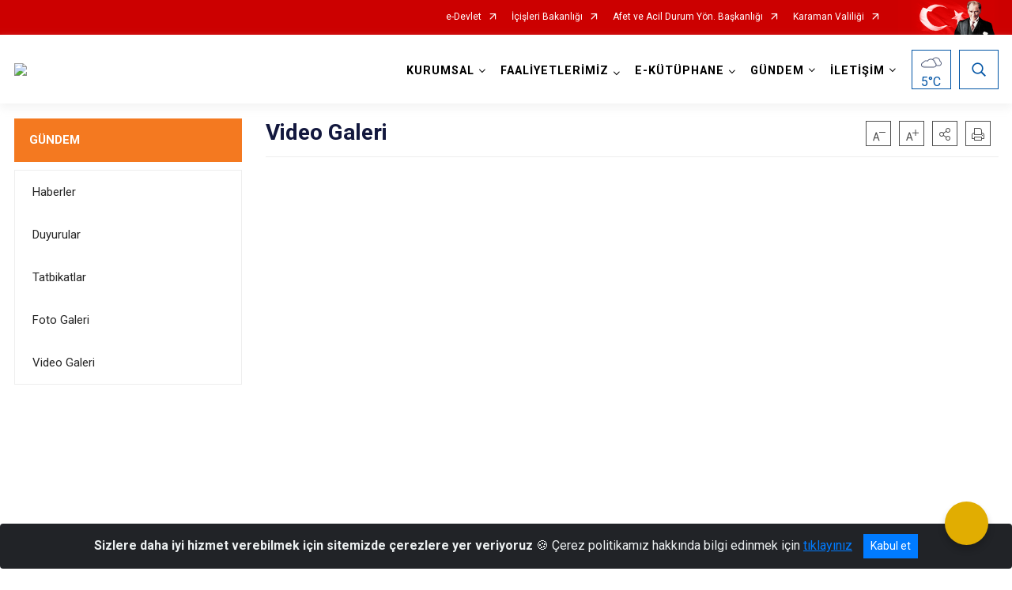

--- FILE ---
content_type: text/html; charset=utf-8
request_url: https://karaman.afad.gov.tr/video-galeri
body_size: 25359
content:





<!DOCTYPE html>

<html lang=&#39;tr&#39;>
<head>
    <meta name="viewport" content="width=device-width" />
    <meta http-equiv="X-UA-Compatible" content="IE=edge">
    <meta http-equiv="Content-Type" content="text/html; charset=utf-8">
    <title>Karaman İl Afet ve Acil Durum Müdürlüğü - Video Galeri</title>
    <meta name="title" content="Karaman İl Afet ve Acil Durum Müdürlüğü - Video Galeri">
    <meta name="description" content="Video Galeri">
    <meta name="keywords" content="Afad,Deprem,Sel,Heyelan;Yardım, arama kurtarma, yardım,kbrn,afet ve acil,sivil savunma,seferberlik,aydes,ilkyardım">
    <meta name="google-site-verification" />
    <meta name="classification" content="Government">
    <meta name="author" content="T.C. İçişleri Bakanlığı Afet ve Acil Durum Yönetimi Başkanlığı">
    <meta name="copyright" content="T.C. İçişleri Bakanlığı Afet ve Acil Durum Yönetimi Başkanlığı">
    <meta name="revisit-after" content="7 days">
    <meta name="language" content="tr">
    <link rel="shortcut icon" href="/kurumlar/karaman.afad/Tasarim/afad_fav.png" type="image/x-icon">
    <link href="https://fonts.googleapis.com/css?family=Roboto&amp;subset=latin-ext" rel="preload" as="style" onload="this.onload=null;this.rel='stylesheet'">
    <link rel="preload" href="/Content/Site/fonts/icons.ttf" as="font" type="font/ttf" crossorigin>

    <!-- Structured Data Script  -->
    <script type="application/ld+json">
    {
        "@context": "https://schema.org",
        "@type": "GovernmentOrganization",
         "name": "Karaman İl Afet ve Acil Durum Müdürlüğü - Video Galeri"
    }
    </script>


    <style>

        /* The Modal (background) */
        .modal {
            display: none; /* Hidden by default */
            position: fixed; /* Stay in place */
            z-index: 1; /* Sit on top */
            left: 0;
            top: 0;
            width: 100%; /* Full width */
            height: 100%; /* Full height */
            overflow: auto !important; /* Enable scroll if needed */
            background-color: rgb(0,0,0); /* Fallback color */
            background-color: rgba(0,0,0,0.4); /* Black w/ opacity */
        }

        /* Modal Content/Box */
        .modal-content {
            background-color: #fefefe;
            margin: 5% auto; /* 15% from the top and centered */
            padding: 20px;
            border: 1px solid #888;
            border-radius: 20px !important;
            box-shadow: 10px 10px 5px #aaaaaa !important;
            width: 80%; /* Could be more or less, depending on screen size */
        }

        /* The Close Button */
        .close {
            color: #aaa;
            float: right;
            font-size: 28px;
            font-weight: bold;
        }

            .close:hover,
            .close:focus {
                color: black;
                text-decoration: none;
                cursor: pointer;
            }

            .close:hover,
            .close:focus {
                color: black;
                text-decoration: none;
                cursor: pointer;
            }



        .cookiealert {
            position: fixed;
            bottom: 0;
            left: 0;
            width: 100%;
            margin: 0 !important;
            z-index: 999;
            opacity: 0;
            visibility: hidden;
            border-radius: 0;
            transform: translateY(100%);
            transition: all 500ms ease-out;
            color: #ecf0f1;
            background: #212327;
        }

            .cookiealert.show {
                opacity: 1;
                visibility: visible;
                transform: translateY(0%);
                transition-delay: 1000ms;
            }

            .cookiealert a {
                text-decoration: underline
            }

            .cookiealert .acceptcookies {
                margin-left: 10px;
                vertical-align: baseline;
            }
    </style>

    <script src="/Icerik/js?v=kUfQR4eP2rHEbXnP8WNdPsPyxUQsqago--26Ux-XyzY1"></script>

    <link href="/Icerik/css?v=KVENz78dzrYM-R5NuMIp1Liy8ExNyOrCgaUs7GL6quM1" rel="stylesheet"/>



    <meta http-equiv="Content-Security-Policy" content="default-src *;
   img-src * 'self' data: https:; script-src 'self' 'unsafe-inline' 'unsafe-eval' *;
   style-src  'self' 'unsafe-inline' *">
    <script>
        ie = (function () {
            var undef,
                v = 3,
                div = document.createElement('div'),
                all = div.getElementsByTagName('i');
            while (
                div.innerHTML = '<!--[if gt IE ' + (++v) + ']><i></i><![endif]-->',
                all[0]
            );
            return v > 4 ? v : undef;
        }());

        if (ie < 9)
            document.body.innerHTML = '<div style="background:#EEE url(/Content/Common/min-ie9-img.png) center no-repeat; position:absolute; left:0; right:0; bottom:0; top:0; z-index:100000;"></div>';

        $(document).ready(function () {
            $('#DesignContainer').css({ "display": "block" });

            // Sayfadaki tüm <i class="icon-twitter"> etiketlerini seç
            const twitterIcons = document.querySelectorAll('i.icon-twitter');

            // Her bir <i> etiketini döngüye al
            twitterIcons.forEach(icon => {
                // Yeni SVG elementi oluştur
                const svgElement = document.createElement('div');
                svgElement.innerHTML = '<svg xmlns="http://www.w3.org/2000/svg" width="16" height="16" fill="currentColor" class="bi bi-twitter-x" viewBox="0 0 16 16"><path d="M12.6.75h2.454l-5.36 6.142L16 15.25h-4.937l-3.867-5.07-4.425 5.07H.316l5.733-6.57L0 .75h5.063l3.495 4.633L12.601.75Zm-.86 13.028h1.36L4.323 2.145H2.865z"/></svg>';

                // <i> etiketinin yerine SVG'yi ekle
                icon.parentNode.replaceChild(svgElement.firstChild, icon);
            });

        })
    </script>

<link href="/bundles/css/accessibility?v=Lu9-0Ax-l15c2Q9s_CLbJ46X65Kx2slscrL9PEdRYfc1" rel="stylesheet"/>
 <!-- CSS Bundle -->

</head>
<body>

    <div id="myModal" class="modal">

        Modal content
        <div class="modal-content">
            <span class="close">&times;</span>
            <p align="center" style="text-align:center"><span style="font-size:12pt"><span style="line-height:normal"><span style="tab-stops:14.2pt"><span style="font-family:Arial,sans-serif"><b><span lang="TR" style="font-family:&quot;Times New Roman&quot;,serif"><span style="color:#5b9bd5"><span style="letter-spacing:-.25pt">T.C. İÇİŞLERİ BAKANLIĞI</span></span></span></b></span></span></span></span></p>

            <p align="center" style="margin-bottom:16px; text-align:center"><span style="font-size:12pt"><span style="line-height:normal"><span style="tab-stops:14.2pt"><span style="font-family:Arial,sans-serif"><b><span lang="TR" style="font-family:&quot;Times New Roman&quot;,serif"><span style="color:#5b9bd5"><span style="letter-spacing:-.25pt">WEB SİTESİ GİZLİLİK VE ÇEREZ POLİTİKASI</span></span></span></b></span></span></span></span></p>


                <p style="margin-bottom:16px; text-align:justify"><span style="font-size:12px;"><span style="line-height:normal"><span style="font-family:Arial,sans-serif"><span lang="TR"><span style="font-family:&quot;Times New Roman&quot;,serif"> Web sitemizi ziyaret edenlerin kişisel verilerini 6698 sayılı Kişisel Verilerin Korunması Kanunu uyarınca işlemekte ve gizliliğini korumaktayız. Bu Web Sitesi Gizlilik ve Çerez Politikası ile ziyaretçilerin kişisel verilerinin işlenmesi, çerez politikası ve internet sitesi gizlilik ilkeleri belirlenmektedir.</span></span></span></span></span></p>


            <p style="margin-bottom:16px; text-align:justify"><span style="font-size:12px;"><span style="line-height:normal"><span style="font-family:Arial,sans-serif"><span lang="TR"><span style="font-family:&quot;Times New Roman&quot;,serif">Çerezler (cookies), küçük bilgileri saklayan küçük metin dosyalarıdır. Çerezler, ziyaret ettiğiniz internet siteleri tarafından, tarayıcılar aracılığıyla cihazınıza veya ağ sunucusuna depolanır. İnternet sitesi tarayıcınıza yüklendiğinde çerezler cihazınızda saklanır. Çerezler, internet sitesinin düzgün çalışmasını, daha güvenli hale getirilmesini, daha iyi kullanıcı deneyimi sunmasını sağlar. Oturum ve yerel depolama alanları da çerezlerle aynı amaç için kullanılır. İnternet sitemizde çerez bulunmamakta, oturum ve yerel depolama alanları çalışmaktadır.</span></span></span></span></span></p>

            <p style="margin-bottom:16px; text-align:justify"><span style="font-size:12px;"><span style="line-height:normal"><span style="font-family:Arial,sans-serif"><span lang="TR"><span style="font-family:&quot;Times New Roman&quot;,serif">Web sitemizin ziyaretçiler tarafından en verimli şekilde faydalanılması için çerezler kullanılmaktadır. Çerezler tercih edilmemesi halinde tarayıcı ayarlarından silinebilir ya da engellenebilir. Ancak bu web sitemizin performansını olumsuz etkileyebilir. Ziyaretçi tarayıcıdan çerez ayarlarını değiştirmediği sürece bu sitede çerez kullanımını kabul ettiği varsayılır.</span></span></span></span></span></p>

            <div style="text-align:justify"><span style="font-size:16px;"><strong><span style="font-family:&quot;Times New Roman&quot;,serif"><span style="color:black">1.Kişisel Verilerin İşlenme Amacı</span></span></strong></span></div>

            <p style="margin-bottom:16px; text-align:justify"><span style="font-size:12px;"><span style="line-height:normal"><span style="font-family:Arial,sans-serif"><span lang="TR"><span style="font-family:&quot;Times New Roman&quot;,serif">Web sitemizi ziyaret etmeniz dolayısıyla elde edilen kişisel verileriniz aşağıda sıralanan amaçlarla T.C. İçişleri Bakanlığı tarafından Kanun’un 5. ve 6. maddelerine uygun olarak işlenmektedir:</span></span></span></span></span></p>

            <ul>
                <li style="text-align:justify"><span style="font-size:12px;"><span style="line-height:normal"><span style="font-family:Arial,sans-serif"><span lang="TR"><span style="font-family:&quot;Times New Roman&quot;,serif">T.C. İçişleri Bakanlığı</span></span><span lang="TR"><span style="font-family:&quot;Times New Roman&quot;,serif"> tarafından yürütülen ticari faaliyetlerin yürütülmesi için gerekli çalışmaların yapılması ve buna bağlı iş süreçlerinin gerçekleştirilmesi,</span></span></span></span></span></li>
                <li style="text-align:justify"><span style="font-size:12px;"><span style="line-height:normal"><span style="font-family:Arial,sans-serif"><span lang="TR"><span style="font-family:&quot;Times New Roman&quot;,serif">T.C. İçişleri Bakanlığı</span></span><span lang="TR"><span style="font-family:&quot;Times New Roman&quot;,serif"> tarafından sunulan ürün ve hizmetlerden ilgili kişileri faydalandırmak için gerekli çalışmaların yapılması ve ilgili iş süreçlerinin gerçekleştirilmesi,</span></span></span></span></span></li>
                <li style="margin-bottom:16px; text-align:justify"><span style="font-size:12px;"><span style="line-height:normal"><span style="font-family:Arial,sans-serif"><span lang="TR"><span style="font-family:&quot;Times New Roman&quot;,serif">T.C. İçişleri Bakanlığı</span></span><span lang="TR"><span style="font-family:&quot;Times New Roman&quot;,serif"> tarafından sunulan ürün ve hizmetlerin ilgili kişilerin beğeni, kullanım alışkanlıkları ve ihtiyaçlarına göre özelleştirilerek ilgili kişilere önerilmesi ve tanıtılması.</span></span></span></span></span></li>
            </ul>

            <div style="text-align:justify">&nbsp;</div>

            <div style="text-align:justify"><span style="font-size:16px;"><strong><span style="font-family:&quot;Times New Roman&quot;,serif"><span style="color:black">2.Kişisel Verilerin Aktarıldığı Taraflar ve Aktarım Amacı</span></span></strong></span></div>

            <p style="margin-bottom:16px; text-align:justify"><span style="font-size:12px;"><span style="line-height:normal"><span style="font-family:Arial,sans-serif"><span lang="TR"><span style="font-family:&quot;Times New Roman&quot;,serif">Web sitemizi ziyaret etmeniz dolayısıyla elde edilen kişisel verileriniz, kişisel verilerinizin işlenme amaçları doğrultusunda, iş ortaklarımıza, tedarikçilerimize kanunen yetkili kamu kurumlarına ve özel kişilere Kanun’un 8. ve 9. maddelerinde belirtilen kişisel veri işleme şartları ve amaçları kapsamında aktarılabilmektedir.</span></span></span></span></span></p>

            <div style="text-align:justify"><strong><span style="font-size:16px;"><span style="font-family:&quot;Times New Roman&quot;,serif"><span style="color:black">3.Kişisel Verilerin Toplanma Yöntemi</span></span></span></strong></div>

            <p style="margin-bottom:16px; text-align:justify"><span style="font-size:12px;"><span style="line-height:normal"><span style="font-family:Arial,sans-serif"><span lang="TR"><span style="font-family:&quot;Times New Roman&quot;,serif">Çerezler, ziyaret edilen internet siteleri tarafından tarayıcılar aracılığıyla cihaza veya ağ sunucusuna depolanan küçük metin dosyalarıdır. Web sitemiz ziyaret edildiğinde, kişisel verilerin saklanması için herhangi bir çerez kullanılmamaktadır.</span></span></span></span></span></p>

            <div style="text-align:justify"><strong><span style="font-size:16px;"><span style="font-family:&quot;Times New Roman&quot;,serif"><span style="color:black">4.Çerezleri Kullanım Amacı</span></span></span></strong></div>

            <p style="margin-bottom:16px; text-align:justify"><span style="font-size:12px;"><span style="line-height:normal"><span style="font-family:Arial,sans-serif"><span lang="TR"><span style="font-family:&quot;Times New Roman&quot;,serif">Web sitemiz birinci ve üçüncü taraf çerezleri kullanır. Birinci taraf çerezleri çoğunlukla web sitesinin doğru şekilde çalışması için gereklidir, kişisel verilerinizi tutmazlar. Üçüncü taraf çerezleri, web sitemizin performansını, etkileşimini, güvenliğini, reklamları ve sonucunda daha iyi bir hizmet sunmak için kullanılır. Kullanıcı deneyimi ve web sitemizle gelecekteki etkileşimleri hızlandırmaya yardımcı olur. Bu kapsamda çerezler;</span></span></span></span></span></p>

            <p style="margin-bottom:16px; text-align:justify"><span style="font-size:14px;"><span style="line-height:normal"><span style="font-family:Arial,sans-serif"><b><span lang="TR"><span style="font-family:&quot;Times New Roman&quot;,serif">İşlevsel:</span></span></b><span lang="TR"><span style="font-family:&quot;Times New Roman&quot;,serif"> </span></span></span></span></span><span style="font-size:12px;"><span style="line-height:normal"><span style="font-family:Arial,sans-serif"><span lang="TR"><span style="font-family:&quot;Times New Roman&quot;,serif">Bunlar, web sitemizdeki bazı önemli olmayan işlevlere yardımcı olan çerezlerdir. Bu işlevler arasında videolar gibi içerik yerleştirme veya web sitesindeki içerikleri sosyal medya platformlarında paylaşma yer alır.</span></span></span></span></span></p>

            <h2 style="text-indent:0in; text-align:justify"><span style="font-size:14px;"><span style="font-family:&quot;Times New Roman&quot;,serif"><span style="color:black">Teknik olarak web sitemizde kullanılan çerez türleri aşağıdaki tabloda gösterilmektedir.</span></span></span></h2>

            <table class="Table" style="border:solid windowtext 1.0pt">
                <tbody>
                    <tr>
                        <td style="border:solid windowtext 1.0pt; width:137.3pt; padding:.75pt .75pt .75pt .75pt" width="186">
                            <p style="text-align:justify"><span style="font-size:14px;"><span style="line-height:normal"><span style="font-family:Arial,sans-serif"><span lang="TR"><span style="font-family:&quot;Times New Roman&quot;,serif">Oturum Çerezleri</span></span></span></span></span></p>

                            <p style="text-align:justify"><span style="font-size:14px;"><span style="line-height:normal"><span style="font-family:Arial,sans-serif"><i><span lang="TR"><span style="font-family:&quot;Times New Roman&quot;,serif">(Session Cookies)</span></span></i></span></span></span></p>
                        </td>
                        <td style="border:solid windowtext 1.0pt; width:344.7pt; padding:.75pt .75pt .75pt .75pt" width="463">
                            <p style="margin-right:7px; text-align:justify"><span style="font-size:14px;"><span style="line-height:normal"><span style="font-family:Arial,sans-serif"><span lang="TR"><span style="font-family:&quot;Times New Roman&quot;,serif">Oturum çerezleri ziyaretçilerimizin web sitemizi ziyaretleri süresince kullanılan, tarayıcı kapatıldıktan sonra silinen geçici çerezlerdir. Amacı ziyaretiniz süresince İnternet Sitesinin düzgün bir biçimde çalışmasının teminini sağlamaktır.</span></span></span></span></span></p>
                        </td>
                    </tr>
                </tbody>
            </table>

            <h2 style="text-indent:0in; text-align:justify">&nbsp;</h2>

            <p style="margin-bottom:16px; text-align:justify"><span style="font-size:12pt"><span style="line-height:normal"><span style="tab-stops:14.2pt"><span style="font-family:Arial,sans-serif"><b><span lang="TR" style="font-size:10.0pt"><span style="font-family:&quot;Times New Roman&quot;,serif">Web sitemizde çerez kullanılmasının başlıca amaçları aşağıda sıralanmaktadır:</span></span></b></span></span></span></span></p>

            <ul>
                <li style="margin-bottom:16px; text-align:justify"><span style="font-size:12px;"><span style="line-height:normal"><span style="font-family:Arial,sans-serif"><span lang="TR"><span style="font-family:&quot;Times New Roman&quot;,serif">•	İnternet sitesinin işlevselliğini ve performansını arttırmak yoluyla sizlere sunulan hizmetleri geliştirmek,</span></span></span></span></span></li>
            </ul>

            <div style="margin-bottom:16px; text-align:justify"><strong><span style="font-size:16px;"><span style="font-family:&quot;Times New Roman&quot;,serif"><span style="color:black">5.Çerez Tercihlerini Kontrol Etme</span></span></span></strong></div>

            <p style="margin-bottom:16px; text-align:justify"><span style="font-size:12px;"><span style="line-height:normal"><span style="font-family:Arial,sans-serif"><span lang="TR"><span style="font-family:&quot;Times New Roman&quot;,serif">Farklı tarayıcılar web siteleri tarafından kullanılan çerezleri engellemek ve silmek için farklı yöntemler sunar. Çerezleri engellemek / silmek için tarayıcı ayarları değiştirilmelidir. Tanımlama bilgilerinin nasıl yönetileceği ve silineceği hakkında daha fazla bilgi edinmek için </span></span><a href="http://www.allaboutcookies.org" style="color:blue; text-decoration:underline"><span style="font-family:&quot;Times New Roman&quot;,serif">www.allaboutcookies.org</span></a><span lang="TR"><span style="font-family:&quot;Times New Roman&quot;,serif"> adresi ziyaret edilebilir. Ziyaretçi, tarayıcı ayarlarını değiştirerek çerezlere ilişkin tercihlerini kişiselleştirme imkânına sahiptir. &nbsp;</span></span></span></span></span></p>

            <div style="text-align:justify"><strong><span style="font-size:16px;"><span style="font-family:&quot;Times New Roman&quot;,serif"><span style="color:black">6.Veri Sahiplerinin Hakları</span></span></span></strong></div>

            <p style="margin-bottom:16px; text-align:justify"><span style="font-size:12px;"><span style="line-height:normal"><span style="font-family:Arial,sans-serif"><span lang="TR"><span style="font-family:&quot;Times New Roman&quot;,serif">Kanunun ilgili kişinin haklarını düzenleyen 11 inci maddesi kapsamındaki talepleri, Politika’da düzenlendiği şekilde, ayrıntısını Bakanlığımıza ileterek yapabilir. Talebin niteliğine göre en kısa sürede ve en geç otuz gün içinde başvuruları ücretsiz olarak sonuçlandırılır; ancak işlemin ayrıca bir maliyet gerektirmesi halinde Kişisel Verileri Koruma Kurulu tarafından belirlenecek tarifeye göre ücret talep edilebilir.</span></span></span></span></span></p>

            <h2 style="text-indent:0in; text-align:justify">&nbsp;</h2>

        </div>

    </div>

    <div id="DesignContainer" class="myContainer"
         style="display:none; max-width: ;width:100%; margin-left: 0%; margin-right: 0%;margin: 0 auto;">
        
        <div class=""><div class=" afadHeader"><div>



    <script src="/Areas/WebPart/Contents/ValilikHeader/js/v1header.js"></script>
<link href="/Areas/WebPart/Contents/ValilikHeader/css/v1header.css" rel="stylesheet" />



<div id="hw35cb20ec17ca470a8f4a2780b12878a3"  >
    <div class="top-container">
        <div class="topbar d-none d-md-block">
            <div class="container">
                <div class="row no-gutters">
                    <div class="col">
                        <ul class="nav justify-content-end">
                                    <li class="nav-item"><a class="nav-link ext-link" href="https://www.turkiye.gov.tr/" target="_blank" rel="noopener noreferrer">e-Devlet</a></li>
                                    <li class="nav-item"><a class="nav-link ext-link" href="https://www.icisleri.gov.tr/" target="_blank" rel="noopener noreferrer">İçişleri Bakanlığı</a></li>
                                    <li class="nav-item"><a class="nav-link ext-link" href="https://www.afad.gov.tr/" target="_blank" rel="noopener noreferrer">Afet ve Acil Durum Yön. Başkanlığı</a></li>
                                    <li class="nav-item"><a class="nav-link ext-link" href="http://www.karaman.gov.tr/" target="_blank" rel="noopener noreferrer">Karaman Valiliği</a></li>
                                                                                </ul>
                    </div>
                    <div class="col-auto">
                        <div class="topbar-img"><img class="img-fluid" src="/Areas/WebPart/Contents/FHeader/img/ataturk.svg"></div>
                    </div>
                </div>
            </div>
        </div>
        <!-- Türkiye Haritası topbar alanının dışına eklendi.-->
        <div class="topbar-turkeymap-container">
            <div class="topbar-turkeymap">
                    <h3>AFAD İl Müdürlükleri</h3>
                            </div>
        </div>
        <div class="header">
            <div class="container">
                <nav class="d-md-none navbar navbar-expand-md navbar-dark" id="MobileMenu">
                    <a class="navbar-brand float-left"
                       href="https://karaman.afad.gov.tr">
                        <div class="logo-img"><img src="/kurumlar/karaman.afad/Tasarim/karaman-_1_.png"></div>
                        <div class="logo-text">Karaman İl Afet ve Acil Durum Müdürlüğü</div>
                    </a><span class="navbar-toggler mh-btns-right">
                        <a class="navbar-toggler-icon" href="#MobileSlideMenu"><i class="icon-bars"></i></a>
                    </span>
                    <div class="collapse navbar-collapse" id="headerMobileNavbar">
                        <div class="navbar-header">Karaman İl Afet ve Acil Durum Müdürlüğü<i class="icon-close" data-toggle="offcanvas"></i></div>
                    </div>
                </nav>
                <nav class="d-none d-md-flex navbar navbar-expand-md" id="DesktopMenu">
                    <a class="navbar-brand"
                       href="https://karaman.afad.gov.tr">
                        <div class="logo-img"><img class="img-fluid" src="/kurumlar/karaman.afad/Tasarim/karaman-_1_.png"></div>
                        <div class="logo-text">Karaman İl Afet ve Acil Durum Müdürlüğü</div>
                    </a>
                    <div class="collapse navbar-collapse" id="headerNavbar">
                            <ul class="navbar-nav ml-auto">
                <li class="nav-item dropdown">
                    <a class="nav-link dropdown-toggle droplist" id="menu_239654" href="#" role="button" data-toggle="dropdown" aria-haspopup="true" aria-expanded="false">KURUMSAL</a>
                    <div class="dropdown-menu navbarDropdown" aria-labelledby="menu_239654">
                                <a class="dropdown-item" href="//karaman.afad.gov.tr/hakkimizda">Hakkımızda</a>
                                <a class="dropdown-item" href="//karaman.afad.gov.tr/il-muduru">İl Müdürümüz</a>
                                <a class="dropdown-item" href="//karaman.afad.gov.tr/il-mudurlugu-gorevleri">İl Müdürlüğünün Görevleri</a>
                                <a class="dropdown-item" href="//karaman.afad.gov.tr/teskilat-semasi">Teşkilat Şeması</a>
                    </div>
                </li>
                <li class="nav-item dropdown">
                    <a class="nav-link dropdown-toggle droplist" id="menu_239661" href="#" role="button" data-toggle="dropdown" aria-haspopup="true" aria-expanded="false">FAALİYETLERİMİZ</a>
                    <div class="dropdown-menu navbarDropdown" aria-labelledby="menu_239661">
                                <a class="dropdown-item" href="https://www.afad.gov.tr/projelerimiz" target="_blank" rel="noopener noreferrer">Projelerimiz</a>
                                <a class="dropdown-item" href="//karaman.afad.gov.tr/egitimlerimiz">Eğitimlerimiz</a>
                    </div>
                </li>
                <li class="nav-item dropdown">
                    <a class="nav-link dropdown-toggle droplist" id="menu_239665" href="#" role="button" data-toggle="dropdown" aria-haspopup="true" aria-expanded="false">E-KÜTÜPHANE</a>
                    <div class="dropdown-menu navbarDropdown" aria-labelledby="menu_239665">
                                <a class="dropdown-item" href="https://www.afad.gov.tr/mevzuat" target="_blank" rel="noopener noreferrer">Mevzuat</a>
                                <a class="dropdown-item" href="https://www.afad.gov.tr/afet-raporlari" target="_blank" rel="noopener noreferrer">Afet Raporları</a>
                                <a class="dropdown-item" href="https://www.afad.gov.tr/planlar" target="_blank" rel="noopener noreferrer">Planlar</a>
                                <a class="dropdown-item" href="//karaman.afad.gov.tr/il-planlari">İl Planları</a>
                                <a class="dropdown-item" href="https://www.afad.gov.tr/sozlukler" target="_blank" rel="noopener noreferrer">Sözlükler</a>
                                <a class="dropdown-item" href="https://www.afad.gov.tr/kbrn" target="_blank" rel="noopener noreferrer">KBRN</a>
                                <a class="dropdown-item" href="https://www.afad.gov.tr/sivil-savunma" target="_blank" rel="noopener noreferrer">Sivil Savunma</a>
                                <a class="dropdown-item" href="https://www.afad.gov.tr/afete-hazir-turkiye" target="_blank" rel="noopener noreferrer">Afete Hazır Türkiye</a>
                                <a class="dropdown-item" href="https://www.afad.gov.tr/afisler---brosurler" target="_blank" rel="noopener noreferrer">Afişler ve Broşürler</a>
                                <a class="dropdown-item" href="https://www.afad.gov.tr/afet-haritalari" target="_blank" rel="noopener noreferrer">Afet Haritaları</a>
                                <a class="dropdown-item" href="https://www.afad.gov.tr/tabb-turkiye-afet-bilgi-bankasi" target="_blank" rel="noopener noreferrer">Tabb (Türkiye Afet Bilgi Bankası)</a>
                                <a class="dropdown-item" href="https://deprem.afad.gov.tr/sondepremler" target="_blank" rel="noopener noreferrer">Son Depremler</a>
                    </div>
                </li>
                <li class="nav-item dropdown">
                    <a class="nav-link dropdown-toggle droplist" id="menu_239693" href="#" role="button" data-toggle="dropdown" aria-haspopup="true" aria-expanded="false">GÜNDEM</a>
                    <div class="dropdown-menu navbarDropdown" aria-labelledby="menu_239693">
                                <a class="dropdown-item" href="//karaman.afad.gov.tr/haberler">Haberler</a>
                                <a class="dropdown-item" href="//karaman.afad.gov.tr/duyurular">Duyurular</a>
                                <a class="dropdown-item" href="//karaman.afad.gov.tr/tatbikatlar">Tatbikatlar</a>
                                <a class="dropdown-item" href="//karaman.afad.gov.tr/foto-galeri">Foto Galeri</a>
                                <a class="dropdown-item" href="//karaman.afad.gov.tr/video-galeri">Video Galeri</a>
                    </div>
                </li>
                <li class="nav-item dropdown">
                    <a class="nav-link dropdown-toggle droplist" id="menu_239713" href="#" role="button" data-toggle="dropdown" aria-haspopup="true" aria-expanded="false">İLETİŞİM</a>
                    <div class="dropdown-menu navbarDropdown" aria-labelledby="menu_239713">
                                <a class="dropdown-item" href="//karaman.afad.gov.tr/iletisim">İl Müdürlüğü İletişim</a>
                                <a class="dropdown-item" href="https://www.cimer.gov.tr/?bim=CfDJ8CLd_u-3vtlEmchj_bWBwBfWS48YlBVS7SzLQabXcqpp66jBUjV8lX9sDe_eA947-bMwFr2m1A6gH1wcIokl5urp-CcCIteyFzzNyMCBsnKr0lnxwjOVlJQGNh6VN87aTq79k9ENyYVKTXOBSIH39Nnw2IgeRjvz2qPSQwELn2aosg8oRMiQCeGJCyxvAI_Xsg" target="_blank" rel="noopener noreferrer">Bilgi Edinme</a>
                    </div>
                </li>
    </ul>

                        <div class="header-button-container">
                            <div class="dropdown">
                                <a class="header-btn dropdown-toggle" id="headerButtonDropdown1"
                                   href="javascript:void(0);" data-toggle="dropdown" aria-haspopup="true" aria-expanded="false">
                                    <div id="wpUstHavaResimGoster"><img src="" /></div>
                                    <div class="ie-derece"><span class="havaDurumu"></span><span class="derece">&deg;C</span></div>
                                </a>
                                <div class="dropdown-menu" aria-labelledby="headerButtonDropdown1">
                                    <div class="container">
                                        <div class="row">
                                            <div class="col">
                                                <div class="header-weather-container">
                                                    <div class="header-date">
                                                        <div class="header-day">27</div>
                                                        <div class="header-monthyear"><span id="ay">Ocak</span><span id="yil">2026</span></div>
                                                    </div>
                                                    <div class="header-weather">
                                                        <div class="text" style="color:#F59300">Parçalı Bulutlu</div>
                                                        
                                                        <div id="wpAltHavaResimGoster"><img src=" " style="max-width:150px; max-height:150px; width:200px;height:200px" /></div>
                                                        <div class="heat">23</div> <div><span style="color:#F59300;font-size: 2em">&deg;C</span></div>
                                                    </div>

                                                    
                                                    <div class="header-weather-5days">
                                                            <a class="ext-link" href="https://www.mgm.gov.tr/tahmin/il-ve-ilceler.aspx?il=Karaman" target="_blank" rel="noopener noreferrer">
                                                                5 Günlük Hava Tahmini
                                                            </a>
                                                    </div>
                                                </div>
                                            </div>
                                        </div>
                                    </div>
                                </div>
                            </div>
                            <div class="dropdown ie-search-box">
                                <a class="header-btn dropdown-toggle" id="headerButtonDropdown3"
                                   href="javascript:void(0);" data-toggle="dropdown" aria-haspopup="true" aria-expanded="false">
                                    <i class="icon-search"></i>
                                </a>
                                <div class="dropdown-menu" aria-labelledby="headerButtonDropdown3">
                                    <div class="container">
                                        <div class="row">
                                            <div class="col-md-8 col-lg-6 mx-auto">
                                                <div class="input-group form-search">
                                                    <input id="hw35cb20ec17ca470a8f4a2780b12878a31" class="form-control" type="text"
                                                           placeholder="Lütfen aramak istediğiniz kelimeyi yazınız."
                                                           aria-label="Lütfen aramak istediğiniz kelimeyi yazınız." aria-describedby="search-input">
                                                    <div class="input-group-append">
                                                        <button class="btn px-5" id="hw35cb20ec17ca470a8f4a2780b12878a32" type="button">Ara</button>
                                                    </div>
                                                </div>
                                            </div>
                                        </div>
                                    </div>
                                </div>
                            </div>
                        </div>
                    </div>
                </nav>
            </div>
        </div>
        <div class="progress-container">
            <div class="progress-bar" id="scrollindicator"></div>
        </div>
    </div>
    <div class="page_wrapper"></div>
    <div class="d-none">
        <div class="navbar-search" style="position: relative !important;">
            <div class="input-group">
                <div class="input-group-prepend"><span class="input-group-text"><i class="icon-search"></i></span></div>
                <input id="hw35cb20ec17ca470a8f4a2780b12878a33" class="form-control" type="text" placeholder="Lütfen aramak istediğiniz kelimeyi yazınız...">
                <div class="input-group-append"><span class="input-group-text">temizle</span></div>
            </div>
        </div>
        <div class="navbar-search" style="position: relative !important;padding-bottom: 100%;">
            <button class="btn btn-navy px-5" id="hw35cb20ec17ca470a8f4a2780b12878a34" onclick="mobilArama()">Ara</button>
        </div>
        <!-- Mobil menü içeriği valilikler için güncellendi-->
        <nav id="MobileSlideMenu" aria-hidden="true"  >
                <ul>
                <li>
                    <span>KURUMSAL</span>
                        <ul>
                <li>
                        <a href="//karaman.afad.gov.tr/hakkimizda">Hakkımızda</a>
                </li>
                <li>
                        <a href="//karaman.afad.gov.tr/il-muduru">İl Müdürümüz</a>
                </li>
                <li>
                        <a href="//karaman.afad.gov.tr/il-mudurlugu-gorevleri">İl Müdürlüğünün Görevleri</a>
                </li>
                <li>
                        <a href="//karaman.afad.gov.tr/teskilat-semasi">Teşkilat Şeması</a>
                </li>
    </ul>

                </li>
                <li>
                    <span>FAALİYETLERİMİZ</span>
                        <ul>
                <li>
                        <a class="ext-link" href="https://www.afad.gov.tr/projelerimiz" target="_blank" rel="noopener noreferrer">Projelerimiz</a>
                </li>
                <li>
                        <a href="//karaman.afad.gov.tr/egitimlerimiz">Eğitimlerimiz</a>
                </li>
    </ul>

                </li>
                <li>
                    <span>E-KÜTÜPHANE</span>
                        <ul>
                <li>
                        <a class="ext-link" href="https://www.afad.gov.tr/mevzuat" target="_blank" rel="noopener noreferrer">Mevzuat</a>
                </li>
                <li>
                        <a class="ext-link" href="https://www.afad.gov.tr/afet-raporlari" target="_blank" rel="noopener noreferrer">Afet Raporları</a>
                </li>
                <li>
                        <a class="ext-link" href="https://www.afad.gov.tr/planlar" target="_blank" rel="noopener noreferrer">Planlar</a>
                </li>
                <li>
                        <a href="//karaman.afad.gov.tr/il-planlari">İl Planları</a>
                </li>
                <li>
                        <a class="ext-link" href="https://www.afad.gov.tr/sozlukler" target="_blank" rel="noopener noreferrer">Sözlükler</a>
                </li>
                <li>
                        <a class="ext-link" href="https://www.afad.gov.tr/kbrn" target="_blank" rel="noopener noreferrer">KBRN</a>
                </li>
                <li>
                        <a class="ext-link" href="https://www.afad.gov.tr/sivil-savunma" target="_blank" rel="noopener noreferrer">Sivil Savunma</a>
                </li>
                <li>
                        <a class="ext-link" href="https://www.afad.gov.tr/afete-hazir-turkiye" target="_blank" rel="noopener noreferrer">Afete Hazır Türkiye</a>
                </li>
                <li>
                        <a class="ext-link" href="https://www.afad.gov.tr/afisler---brosurler" target="_blank" rel="noopener noreferrer">Afişler ve Broşürler</a>
                </li>
                <li>
                        <a class="ext-link" href="https://www.afad.gov.tr/afet-haritalari" target="_blank" rel="noopener noreferrer">Afet Haritaları</a>
                </li>
                <li>
                        <a class="ext-link" href="https://www.afad.gov.tr/tabb-turkiye-afet-bilgi-bankasi" target="_blank" rel="noopener noreferrer">Tabb (Türkiye Afet Bilgi Bankası)</a>
                </li>
                <li>
                        <a class="ext-link" href="https://deprem.afad.gov.tr/sondepremler" target="_blank" rel="noopener noreferrer">Son Depremler</a>
                </li>
    </ul>

                </li>
                <li>
                    <span>GÜNDEM</span>
                        <ul>
                <li>
                        <a href="//karaman.afad.gov.tr/haberler">Haberler</a>
                </li>
                <li>
                        <a href="//karaman.afad.gov.tr/duyurular">Duyurular</a>
                </li>
                <li>
                        <a href="//karaman.afad.gov.tr/tatbikatlar">Tatbikatlar</a>
                </li>
                <li>
                        <a href="//karaman.afad.gov.tr/foto-galeri">Foto Galeri</a>
                </li>
                <li>
                        <a href="//karaman.afad.gov.tr/video-galeri">Video Galeri</a>
                </li>
    </ul>

                </li>
                <li>
                    <span>İLETİŞİM</span>
                        <ul>
                <li>
                        <a href="//karaman.afad.gov.tr/iletisim">İl Müdürlüğü İletişim</a>
                </li>
                <li>
                        <a class="ext-link" href="https://www.cimer.gov.tr/?bim=CfDJ8CLd_u-3vtlEmchj_bWBwBfWS48YlBVS7SzLQabXcqpp66jBUjV8lX9sDe_eA947-bMwFr2m1A6gH1wcIokl5urp-CcCIteyFzzNyMCBsnKr0lnxwjOVlJQGNh6VN87aTq79k9ENyYVKTXOBSIH39Nnw2IgeRjvz2qPSQwELn2aosg8oRMiQCeGJCyxvAI_Xsg" target="_blank" rel="noopener noreferrer">Bilgi Edinme</a>
                </li>
    </ul>

                </li>
    </ul>

        </nav>
    </div>

</div>
<style>
    .btn-navy {
        color: #FFFFFF !important;
        background-color: #13183E !important;
        border: 0;
        border-radius: 0;
        width: 80%;
        line-height: 2.8125rem;
        margin: auto auto 5px auto;
        padding: 0;
    }
</style>
<script>
    var mobildilmenu = "";


    function convertHadise(hadiseKodu) {
        var dosyaYolu = "/Areas/WebPart/Contents/ValilikHeader/svg/";
        $('#wpUstHavaResimGoster').css({ 'display': 'block' });
        $('#wpAltHavaResimGoster').css({ 'display': 'block' });

        if (hadiseKodu == -9999) {
            $('#wpUstHavaResimGoster img').hide();
            $('#wpAltHavaResimGoster img').hide();
        }
        else {
            $('#wpUstHavaResimGoster img').attr('src', dosyaYolu + hadiseKodu.toLowerCase() + ".svg");
            $('#wpAltHavaResimGoster img').attr('src', dosyaYolu + hadiseKodu.toLowerCase() + ".svg");
        }


        switch (hadiseKodu) {
            //eksik gelen bütün hadise kodları buradan eklenecek
            case "A": return "Açık";
            case "AB": return "Az Bulutlu";
            case "AB-GECE": return "Az Bulutlu Gece";
            case "A-GECE": return "Açık Gece";
            case "ASGK": return "-";
            case "KR": return "-";
            case "KS": return "Kuvvetli Sağanak";
            case "KVF": return "Kuvvetli Fırtına";
            case "F": return "Fırtına";
            case "HSY": return "Hafif Sağanak Yağışlı";
            case "KF": return "Kar Fırtınalı";
            case "KKY": return "Karla Karışık Yağmurlu";
            case "PB": return "Parçalı Bulutlu";
            case "PB-": return "Parçalı Bulutlu -";
            case "PB-GECE": return "Parçalı Bulutlu Gece";
            case "RYON-GRI": return "-";
            case "TF": return "Fırtına";
            case "TSCK": return "-";
            case "TSGK": return "-";
            case "CB": return "Çok Bulutlu";
            case "HY": return "Hafif Yağmurlu";
            case "Y": return "Yağmurlu";
            case "KY": return "Kuvvetli Yağmurlu";
            case "KKY": return "Karla Karışık Yağmurlu";
            case "HKY": return "Hafif Kar Yağışlı";
            case "K": return "Kar Yağışlı";
            case "YKY": return "Yoğun Kar Yağışlı";
            case "HSY": return "Hafif Sağanak Yağışlı";
            case "SY": return "Sağanak Yağışlı";
            case "KSY": return "Kuvvetli Sağanak Yağışlı";
            case "MSY": return "Mevzi Sağanak Yağışlı";
            case "DY": return "Dolu";
            case "GSY": return "Gökgürültülü Sağanak Yağışlı";
            case "KGY": return "Gökgürültülü Sağanak Yağışlı";
            case "SIS": return "Sisli";
            case "PUS": return "Puslu";
            case "DMN": return "Dumanlı";
            case "KF": return "Kum veya Toz";
            case "R": return "Rüzgarlı";
            case "GKR": return "Güneyli Kuvvetli Rüzgar";
            case "KKR": return "Kuzeyli Kuvvetli Rüzgar";
            case "SCK": return "Sıcak";
            case "SGK": return "Soğuk";
            case "HHY": return "Yağışlı";
            default: return "";

        }
    }
    var ilid = '70';
    var ilceid = '0';
    var city = '';
    var siteturu = '6';
    $(document).ready(function () {
        if (siteturu != "2") {

            $('.nav-turkeymap').click(function () {
                $('.topbar-turkeymap').toggleClass('show');
            });

            if (siteturu == 1) {
                if (ilceid == "0") {
                    city = 'Karaman';
                    svgturkiyeharitasi();
                    $('.topbar-turkeymap svg g g').click(function () {
                        window.open('http://www.' + $(this).attr('id') + '.gov.tr');
                    });
                }
                else {
                    city = '';
                    $.ajax({
                        type: "POST",
                        url: "/ISAYWebPart/ValilikHeader/IlHaritaGetir",
                        data: { "ilid": ilid },
                        async: false,
                        success: function (result) {
                            $('.topbar-turkeymap').html(result);
                        },
                        error: function (err, result) { new PNotify({ text: 'Hata Oluştu', type: 'error' }); }
                    });
                }
            }
            else if (siteturu == 3) {
                city = 'Karaman';
                
            }
            else if (siteturu == 4) {
                city = 'Karaman';
                
            }
            else if (siteturu == 5) {
                city = 'Karaman';
                
            }
            else if (siteturu == 6) {
                city = 'Karaman';
                
            }

        }
        else {
            city = 'Karaman';

        }

        $('#hw35cb20ec17ca470a8f4a2780b12878a3').css({ "display": "block" });
        $("#hw35cb20ec17ca470a8f4a2780b12878a3").v1header({
            textColorFirst: '#fff', //en üstteki menu text renk
            textColorSecond: '#000', //altındakinin menu text renk -- valilik -- antalya -- ilçelerimiz -- kısmı
            kutuRenk: '#0054a5', //kava durumu, arama.. yerleri için, proress barı da etkiler
            textColorDropDown: '#cc0000', //1.nin dropdown color
            firstBgColor: '#cc0000', //kırmızı
            secondBgColor: '#fff', //beyaz
            city: city,
            ilid: '70'

        });

        $('#MobileSlideMenu>ul').append(mobildilmenu);

        $('#hw35cb20ec17ca470a8f4a2780b12878a3 #MobileSlideMenu').mmenu({
            hooks: {
                "openPanel:start": function ($panel) {
                    if ($('.mm-panel_opened .governorate-list').length > 0) {
                        $('.navbar-city-search').addClass('show');
                    } else {
                        $('.navbar-city-search').removeClass('show');
                    }
                },
                "openPanel:finish": function ($panel) {
                    $('.navbar-header .icon-close').click(function () {
                        $('.mm-wrapper__blocker a').click();
                        $('#MobileSlideMenu .navbar-search').removeClass('show');
                        $('#MobileSlideMenu .mm-navbars_top .btn-navbar-search').removeClass('active');
                        $('#MobileSlideMenu .header-weather-container').removeClass('show');
                        $('#MobileSlideMenu .mm-navbars_top .btn-weather').removeClass('active');
                    });
                }
            },
            "navbar": {
                title: '',
            },
            "navbars": [
                {
                    "position": "top",
                    "height": 2,
                    "content": [
                        "<div class='navbar-header'>Karaman İl Afet ve Acil Durum Müdürlüğü<i class='icon-close'></i></div>",
                        "<div class='navbar-city-search'><div class='input-group'><input class='form-control city-filter' type='text' placeholder='Lütfen aramak istediğiniz kelimeyi yazınız.'/><div class='input-group-prepend'><span class='input-group-text'>Ara</span></div></div></div><div class='navbar-buttons'><a href='javascript:void(0);' class='btn btn-link btn-weather'><span id='wpUstHavaResimGoster' style='position: inherit !important;'><img src='' /><span id='mobilederece'></span> &deg;C</span></a> <a href='javascript:void(0);' class='btn btn-link btn-navbar-search'><i class='icon-search'></i></a></div>"
                    ]
                }
            ],
            "extensions": [
                "pagedim-black",
                "position-front",
                "position-right",
                "border-full"
            ]
        });


         $.ajax({
            type: "GET",
            url: "/ISAYWebPart/ValilikHeader/GetHavaDurumu",
            data: {"cKey": '70'},
            success: function (data) {
                if (data != null) {
                    if (data.status) {
                        var result = data.resultingObject;
                        var derece = result["sicaklik"] != null && result["sicaklik"].indexOf('.') !== -1 ? result["sicaklik"].substr(0, result["sicaklik"].indexOf('.')) : result["sicaklik"] != null ? result["sicaklik"] : "";
                        var durum = result["hadiseDurumu"] != null ? convertHadise(result["hadiseDurumu"]) : "";
                        $(".havaDurumu").text("");
                        $(".havaDurumu").text(derece);
                        $(".header-weather .text").text("");
                        $(".header-weather .heat").text("");
                        $(".header-weather .text").html(durum + " ");
                        $(".header-weather .heat").text(derece);
                        $("#mobilederece").text(derece);
                    }
                    else {
                        console.log(data.message)
                    }
                }
            },
            error: function (err) {
                console.log(err.responseText);
            }
        });




    });


    //masaüstü arama için
    $("#hw35cb20ec17ca470a8f4a2780b12878a31").bind("enterKey", function (e) {

       var kelime = $("#hw35cb20ec17ca470a8f4a2780b12878a31").val();
       if (kelime.trim().length < 3) {
            alert('Lütfen en az 3 harften oluşan bir kelime giriniz.')
        }
        else {
            var url = location.protocol + "//" + window.location.hostname + "/arama" + "/ara/" + kelime;
            window.location.href = url;
        }
    });
    $("#hw35cb20ec17ca470a8f4a2780b12878a31").keyup(function (e) {
        if (e.keyCode == 13) {
            $(this).trigger("enterKey");
        }
    });
    $("#hw35cb20ec17ca470a8f4a2780b12878a32").click(function () {
        var kelime = $("#hw35cb20ec17ca470a8f4a2780b12878a31").val();

        if (kelime.trim().length < 3) {
            alert('Lütfen en az 3 harften oluşan bir kelime giriniz.')
        }
        else {
            var url = location.protocol + "//" + window.location.hostname + "/arama" + "/ara/" + kelime;
            window.location.href = url;
        }
    });


    //mobil arama için
    $("#hw35cb20ec17ca470a8f4a2780b12878a33").bind("enterKey", function (e) {

       var kelime = $("#hw35cb20ec17ca470a8f4a2780b12878a33").val();
       if (kelime.trim().length < 3) {
            alert('Lütfen en az 3 harften oluşan bir kelime giriniz.')
        }
        else {
            var url = location.protocol + "//" + window.location.hostname + "/arama" + "/ara/" + kelime;
            window.location.href = url;
        }
    });
    $("#hw35cb20ec17ca470a8f4a2780b12878a33").keyup(function (e) {
        if (e.keyCode == 13) {
            $(this).trigger("enterKey");
        }
    });
    function mobilArama() {
        var kelime = $("#hw35cb20ec17ca470a8f4a2780b12878a33").val();

        if (kelime.trim().length < 3) {
            alert('Lütfen en az 3 harften oluşan bir kelime giriniz.')
        }
        else {
            var url = location.protocol + "//" + window.location.hostname + "/arama" + "/ara/" + kelime;
            window.location.href = url;
        }
    }


</script>
</div>
</div><div class=" afadortaalan"><div class="container" style="padding-top:140px;">
<div class="row">
<div class="col-lg-3 d-none d-lg-flex flex-column">
<div class="yanmenualani">

<link href="/WebPart/LeftSideMenu-css?v=TdG0ZGAECjpXNYDJ4cWWdZUaUJhJRBDYQpTNfuE3MxM1" rel="stylesheet"/>
<script src="/WebPart/LeftSideMenu-js?v=iBGvwYaTQRStWqcclilZZaanjW2w2QbaJETy5XmvpoM1"></script>
    <div id="w677c8186f63e47eab77468e39e6f1c04" style="display:none;"  >
        <div class="lefside-menu">
            <h6 class="menu-header"><a href="">GÜNDEM</a></h6>
                    <ul class="nav flex-column" aria-labelledby="239693">
                    <li class="nav-item">
                            <a class="nav-link" href="/haberler">Haberler</a>

                    </li>
                    <li class="nav-item">
                            <a class="nav-link" href="/duyurular">Duyurular</a>

                    </li>
                    <li class="nav-item">
                            <a class="nav-link" href="/tatbikatlar">Tatbikatlar</a>

                    </li>
                    <li class="nav-item">
                            <a class="nav-link" href="/foto-galeri">Foto Galeri</a>

                    </li>
                    <li class="nav-item">
                            <a class="nav-link" href="/video-galeri">Video Galeri</a>

                    </li>

        </ul>

        </div>
    </div>
    <script>
    $(document).ready(function () {
        $('#w677c8186f63e47eab77468e39e6f1c04').css({ "display": "block" });
        $("#w677c8186f63e47eab77468e39e6f1c04").leftSideMenu({
            baslikColor:"#fff",
                ustCubukBgColor: "#f47920",
                ustCubukHoverColor: "#f47920",
                menuTextColor: "#252525",
                menuHoverColor: "#FAFAFA",
        })
    })
    </script>
</div>
</div>

<div class="col-lg-9">
<link href="/WebPart/FdataContent-css?v=GORLFrdl-akzUcWwSOhlNFphTnTpEDc6FJ7XIGsx03c1" rel="stylesheet"/>

<script src="/WebPart/FdataContent-js?v=kAB8lAN0gwHLnTK5mB5Nkigw_xJgXfkZ91R2iQxBv1Q1"></script>




<div id="w5a048871992d4b06be9ea20cc0d3aa62" class="row detail-content-container"  >
    <div class="col-12">
        <h2 class="page-title">
                <span>Video Galeri</span>

                <div class="share-buttons d-none d-lg-inline-flex">

                        <a class="share-group share-group-textsmall d-none d-md-block" id="smaller" href="javascript:void(0);"></a>
                        <a class="share-group share-group-textbig d-none d-md-block" id="bigger" href="javascript:void(0);"></a>
                                            <a class="share-group share-group-social dropdown-toggle" id="share-dropdown" href="javascript:void(0);" role="button" data-toggle="dropdown" aria-haspopup="true" aria-expanded="false"></a>
                        <div class="dropdown-menu" aria-labelledby="share-dropdown">
                            <a class="share-group share-group-facebook" href="" target="_blank" rel="noopener noreferrer"></a>
                            <a class="share-group share-group-linkedin" href="" target="_blank" rel="noopener noreferrer"></a>
                            <a class="share-group share-group-twitter" href="" target="_blank" rel="noopener noreferrer"><svg xmlns="http://www.w3.org/2000/svg" width="14" height="14" fill="currentColor" viewBox="0 0 16 16"><path d="M12.6.75h2.454l-5.36 6.142L16 15.25h-4.937l-3.867-5.07-4.425 5.07H.316l5.733-6.57L0 .75h5.063l3.495 4.633L12.601.75Zm-.86 13.028h1.36L4.323 2.145H2.865z" /></svg></a>
                        </div>
                                            <a class="share-group share-group-print" href="#"></a>
                    <a class="share-group IsaretDiliIcon" href="#"  onclick="lightbox_open();" style="display:none"></a>
                </div>
                <div class="share-buttons d-lg-none">
                        <div class="share-group-container">
                            
                            <a class="share-group share-group-facebook" href="" target="_blank" rel="noopener noreferrer"></a>
                            <a class="share-group share-group-linkedin" href="" target="_blank" rel="noopener noreferrer"></a>
                            <a class="share-group share-group-twitter" href="" target="_blank" rel="noopener noreferrer"><svg xmlns="http://www.w3.org/2000/svg" width="14" height="14" fill="currentColor" viewBox="0 0 16 16"><path d="M12.6.75h2.454l-5.36 6.142L16 15.25h-4.937l-3.867-5.07-4.425 5.07H.316l5.733-6.57L0 .75h5.063l3.495 4.633L12.601.75Zm-.86 13.028h1.36L4.323 2.145H2.865z" /></svg></a>
                        </div>
                    <div class="share-group-container">
                            <a class="share-group share-group-print" href="#"></a>
                        <a class="share-group IsaretDiliIcon" href="#" onclick="lightbox_open();" style="display:none"></a>
                    </div>
                </div>
        </h2>
    </div>
    <div class="col-12">
        <div class="icerik" id="w5a048871992d4b06be9ea20cc0d3aa622">
            <div>
 



<link href="/WebPart/EVideoList-css?v=GIdMcDEfUfp9YBAEvTOVxNHJrKmeGErOv1EsfoO4nCM1" rel="stylesheet"/>

<script src="/WebPart/EVideoList-js?v=deEH7bVSE_VBXWIx-QJvfV8_z79mIQ4DV5Y3ClXUOL01"></script>




    <div id="w030a2f609aee41c6aa1718b12b4ca743" class="topDiv" style="display:none;"  >
        <div class="row">
            <div class="col-lg-12 ml-auto">
                <div class="public-spots">
                    <div class="main-video">
                        <div class="card video-card-withDate">
                            <div class="card-bg-container">
                                <div class="embed-responsive embed-responsive-16by9"></div>
                            </div>
                            <div class="card-body">
                                <p class="card-text">&nbsp;</p>
                                <h6 class="card-title">&nbsp;</h6>
                            </div>
                        </div>
                    </div>
                    <div class="video-list">
                    </div>
                </div>
            </div>
        </div>
        <div class="row">
            <div class="col d-flex justify-content-center">
                <a class="btn btn-showmore-video-list" id="dahaFazlaYukleBtn">
                    Daha fazla göster<i class="icon-arrow_down"></i>
                </a>
            </div>
        </div>
    </div>
    <script>

        var evideoliste = [{"Baslik":"Deprem Sonrası İlk 6 Saatte Yapılması Gerekenler","Tarih":"16.02.2021","Link":"https://www.youtube.com/watch?v=ofulChtbdwg","ResimURL":"/kurumlar/karaman.afad/Haberler/2021-subat/indir.jpg"},{"Baslik":"Nerede Hayat Orada AFAD","Tarih":"26.05.2016","Link":"https://www.youtube.com/watch?v=D0WGb6yuoUE","ResimURL":"/kurumlar/karaman.afad/Tasarim/karaman-_1_.png"},{"Baslik":"Engelliler Haftası\u0027nda AFAD\u0027dan Farkındalık Videosu (Uzun Versiyon)","Tarih":"09.05.2016","Link":"https://www.youtube.com/watch?v=3wKZ5DccoJU","ResimURL":"/kurumlar/karaman.afad/Tasarim/karaman-_1_.png"},{"Baslik":"AFAD\u0027dan Haberler - 25 Mart 2016","Tarih":"25.03.2016","Link":"https://www.youtube.com/watch?v=EAW2F5GuSP0","ResimURL":"/kurumlar/karaman.afad/Tasarim/karaman-_1_.png"}];

        $("#w030a2f609aee41c6aa1718b12b4ca743 #dahaFazlaYukleBtn").on('click', function () {
            videoYukle();
        });

        $(document).ready(function () {
            videoYukle();
            $("#w030a2f609aee41c6aa1718b12b4ca743").css({ "display": "block" });
            $("#w030a2f609aee41c6aa1718b12b4ca743").eVideoList({
                titleColor: "#13183E",
                dateColor: "#A2A2A2",
                iconColor: "#FFFFFF"
            });
        });

        function evideolistekontrol() {
            if (evideoliste.length==0) {
                $('#w030a2f609aee41c6aa1718b12b4ca743 #dahaFazlaYukleBtn').hide();
            }
            else {
                $('#w030a2f609aee41c6aa1718b12b4ca743 #dahaFazlaYukleBtn').show();
            }
        }

        function videoYukle() {
            var html = "";
            var count = 6;
            if (evideoliste.length < 6)
            {
                count = evideoliste.length;
            }
                     for (var i = 0; i < count; i++) {

                         html += '<div class="video-item"><a class="card video-card-withDate" data-img="' + evideoliste[i].ResimURL +'" href="' + evideoliste[i].Link +
                             '" onclick="return false;"><div class="card-bg-container"><div class="card-bgimg"  style="background-image:url(' + evideoliste[i].ResimURL +
                             '?mode=resize&width=300"))"></div></div><div class="card-body"><p class="card-text">' + evideoliste[i].Baslik +
                             '</p><h6 class="card-title">' + evideoliste[i].Tarih +
                             '</h6></div></a></div>';

                     }


            $('#w030a2f609aee41c6aa1718b12b4ca743 .video-list').append(html);
            evideoliste.splice(0, count);
            evideolistekontrol();
                     var videoItem = $('.public-spots .video-list .video-item');
                     var videoItemLink = $('.public-spots .video-list .video-item .video-card-withDate');
                        videoItem.each(function (i) {

                            var videoUrlTag = $('.video-card-withDate', this);
                            var videoUrl = $('.video-card-withDate', this).attr('href');

                            if (videoUrl.match(youtube)) {
                                videoUrlTag.attr('data-type', 'youtube')
                            } else if (videoUrl.match(vimeo)) {
                                videoUrlTag.attr('data-type', 'vimeo')
                            } else {
                                videoUrlTag.attr('data-type', 'htmlvideo')
                            }
                            if (i === 0) {
                                var imgUrl = videoUrlTag.data('img');
                                $('.main-video .embed-responsive').html('').append(videoTheme(videoUrlTag.data('type'), videoUrl,imgUrl));
                                $('.main-video .card-text').html('').text(videoUrlTag.find('.card-text').text());
                                $('.main-video .card-title').html('').text(videoUrlTag.find('.card-title').text());
                            }
                     });
            videoItemLink.click(function () {
                         $('html, body').animate({
                             scrollTop: $("div.topDiv").offset().top -200
                         }, 1000)
                         if ($(this).parent('.video-item').hasClass('selected')) {
                             return false;
                         }
                         else {
                             var imgUrl = $(this).data('img');
                             var videoType = $(this).data('type');
                             var videoLink = $(this).attr('href');
                             $('.main-video .embed-responsive').html('').append(videoTheme(videoType, videoLink,imgUrl));
                             $('.main-video .card-text').html($(this).find('.card-text').html());
                             $('.main-video .card-title').html($(this).find('.card-title').html());
                             $(this).parent('.video-item').addClass('selected').siblings().removeClass('selected');
                         }
                     });
            }

        //video Regex
        var youtube = /^(https?\:\/\/)?((www\.)?youtube\.com|youtu\.?be)\/.+$/g;
        var youtubeID = /(?:youtu\.be\/|youtube\.com(?:\/embed\/|\/v\/|\/watch\?v=|\/user\/\S+|\/ytscreeningroom\?v=))([\w\-]{10,12})\b/;
        var vimeo = /https:\/\/(www\.)?vimeo.com\/(\d+)($|\/)/g;
        var vimeoID = /https?:\/\/(?:www\.)?vimeo.com\/(?:channels\/(?:\w+\/)?|groups\/([^\/]*)\/videos\/|album\/(\d+)\/video\/|)(\d+)(?:$|\/|\?)/;

        function videoTheme(type, source,imageurl) {
            var template;
            switch (type) {
                case 'youtube':
                    var videoID;
                    videoID = source.match(youtubeID);
                    template = "<iframe  class='embed-responsive-item' src='https://www.youtube.com/embed/" + videoID[1] + "' frameborder='0' allow='accelerometer; autoplay; encrypted-media; gyroscope; picture-in-picture' allowfullscreen></iframe>";
                    break;
                case 'vimeo':
                    var videoID;
                    videoID = source.match(vimeoID);
                    template = "<iframe  class='embed-responsive-item' src='https://player.vimeo.com/video/" + videoID[3] + "' frameborder='0' allow='accelerometer; autoplay; encrypted-media; gyroscope; picture-in-picture' allowfullscreen></iframe>";
                    break;
                case 'htmlvideo':
                    template = "<video class='embed-responsive-item' poster='"+imageurl+"' controls><source src='" + source + "' type='video/mp4'>\Tarayıcınız video etiketini desteklemiyor.</video>";
                    break;
                default:
                    template = "<video class='embed-responsive-item' poster='" + imageurl +"' controls><source src='" + source + "' type='video/mp4'>\Tarayıcınız video etiketini desteklemiyor.</video>";
            }
            return template;
        }
    </script>

</div>

        </div>
    </div>
</div>

<script>
    $(document).ready(function () {
       $('#w5a048871992d4b06be9ea20cc0d3aa62').css({ "display": "block" });
        $("#w5a048871992d4b06be9ea20cc0d3aa62").FDataContent({
            TitleColor: "#13183e",
            ContentColor: "#4f4f4f",
            printDivID: w5a048871992d4b06be9ea20cc0d3aa622
        })

        $('#w5a048871992d4b06be9ea20cc0d3aa62').find("h1").css({ 'font-family': '', 'font-size': '', 'line-height': '' });
        $('#w5a048871992d4b06be9ea20cc0d3aa62').find("h2").css({ 'font-family': '', 'font-size': '', 'line-height': '' });
        $('#w5a048871992d4b06be9ea20cc0d3aa62').find("h3").css({ 'font-family': '', 'font-size': '', 'line-height': '' });
        $('#w5a048871992d4b06be9ea20cc0d3aa62').find("h4").css({ 'font-family': '', 'font-size': '', 'line-height': '' });
        $('#w5a048871992d4b06be9ea20cc0d3aa62').find("h5").css({ 'font-family': '', 'font-size': '', 'line-height': '' });
        $('#w5a048871992d4b06be9ea20cc0d3aa62').find("p").css({ 'font-family': '', 'font-size': '', 'line-height': '' });
        $('#w5a048871992d4b06be9ea20cc0d3aa62').find("a").css({ 'font-family': '', 'font-size': '', 'line-height': '' });
        $('#w5a048871992d4b06be9ea20cc0d3aa62').find("span").css({ 'font-family': '', 'font-size': '', 'line-height': '' });
        $('#w5a048871992d4b06be9ea20cc0d3aa62').find("div").css({ 'font-family': '', 'font-size': '', 'line-height': '' });
        $('#w5a048871992d4b06be9ea20cc0d3aa62').find("ul").css({ 'font-family': '', 'font-size': '', 'line-height': '' });
        $('#w5a048871992d4b06be9ea20cc0d3aa62').find("li").css({ 'font-family': '', 'font-size': '', 'line-height': '' });

    })


   

  

</script>
</div>
</div>
</div>
</div><div class=" afadfooter"><div>
<div>
<div>
<style type="text/css">.footer .footer-divider {border-bottom: 1px solid #3378bb !important}

	.footer-bottom {background-color: #0054a6; font-size: 0.875rem; line-height: 0.875rem;}
		.copyright-text {color:#fff; padding:10px 20px; font-size: 0.875rem; line-height: 0.875rem; font-weight:300}
			.copyright-text img {width:44px; height:39px; border:none; display:inline-block; margin-right:10px}
</style>
<div style="background-color:#0054a6; padding-bottom:30px">
<div class="container">


<link href="/Areas/WebPart/Contents/EFooter/css/EFooter.css" rel="stylesheet" />
    <div id="ewcb95b758f33346dc9f58fcbe8d1c094e"  >
        <div class="footer d-none d-md-flex">
            <div class="row">
<div class='col-md-3'>                    <div class="footer-menu">
                        <div class="menu-header">
                                <h3>KURUMSAL</h3>
                        </div>
                            <div class="menu-content">
                                        <ul class="nav flex-column hizala" id="menu_239654">
                    <li class="nav-item">
                            <a class="nav-link" href="/hakkimizda">Hakkımızda</a>

                    </li>
                    <li class="nav-item">
                            <a class="nav-link" href="/il-muduru">İl Müdürümüz</a>

                    </li>
                    <li class="nav-item">
                            <a class="nav-link" href="/il-mudurlugu-gorevleri">İl Müdürlüğünün Görevleri</a>

                    </li>
                    <li class="nav-item">
                            <a class="nav-link" href="/teskilat-semasi">Teşkilat Şeması</a>

                    </li>

        </ul>

                            </div>
                    </div>
                    <div class="footer-menu">
                        <div class="menu-header">
                                <h3>FAALİYETLERİMİZ</h3>
                        </div>
                            <div class="menu-content">
                                        <ul class="nav flex-column hizala" id="menu_239661">
                    <li class="nav-item">
                            <a class="nav-link ext-link" href="https://www.afad.gov.tr/projelerimiz" target="_blank" rel="noopener noreferrer">Projelerimiz</a>

                    </li>
                    <li class="nav-item">
                            <a class="nav-link" href="/egitimlerimiz">Eğitimlerimiz</a>

                    </li>

        </ul>

                            </div>
                    </div>
</div><div class='col-md-3'>                    <div class="footer-menu">
                        <div class="menu-header">
                                <h3>E-KÜTÜPHANE</h3>
                        </div>
                            <div class="menu-content">
                                        <ul class="nav flex-column hizala" id="menu_239665">
                    <li class="nav-item">
                            <a class="nav-link ext-link" href="https://www.afad.gov.tr/mevzuat" target="_blank" rel="noopener noreferrer">Mevzuat</a>

                    </li>
                    <li class="nav-item">
                            <a class="nav-link ext-link" href="https://www.afad.gov.tr/afet-raporlari" target="_blank" rel="noopener noreferrer">Afet Raporları</a>

                    </li>
                    <li class="nav-item">
                            <a class="nav-link ext-link" href="https://www.afad.gov.tr/planlar" target="_blank" rel="noopener noreferrer">Planlar</a>

                    </li>
                    <li class="nav-item">
                            <a class="nav-link" href="/il-planlari">İl Planları</a>

                    </li>
                    <li class="nav-item">
                            <a class="nav-link ext-link" href="https://www.afad.gov.tr/sozlukler" target="_blank" rel="noopener noreferrer">Sözlükler</a>

                    </li>
                    <li class="nav-item">
                            <a class="nav-link ext-link" href="https://www.afad.gov.tr/kbrn" target="_blank" rel="noopener noreferrer">KBRN</a>

                    </li>
                    <li class="nav-item">
                            <a class="nav-link ext-link" href="https://www.afad.gov.tr/sivil-savunma" target="_blank" rel="noopener noreferrer">Sivil Savunma</a>

                    </li>
                    <li class="nav-item">
                            <a class="nav-link ext-link" href="https://www.afad.gov.tr/afete-hazir-turkiye" target="_blank" rel="noopener noreferrer">Afete Hazır Türkiye</a>

                    </li>
                    <li class="nav-item">
                            <a class="nav-link ext-link" href="https://www.afad.gov.tr/afisler---brosurler" target="_blank" rel="noopener noreferrer">Afişler ve Broşürler</a>

                    </li>
                    <li class="nav-item">
                            <a class="nav-link ext-link" href="https://www.afad.gov.tr/afet-haritalari" target="_blank" rel="noopener noreferrer">Afet Haritaları</a>

                    </li>
                    <li class="nav-item">
                            <a class="nav-link ext-link" href="https://www.afad.gov.tr/tabb-turkiye-afet-bilgi-bankasi" target="_blank" rel="noopener noreferrer">Tabb (Türkiye Afet Bilgi Bankası)</a>

                    </li>
                    <li class="nav-item">
                            <a class="nav-link ext-link" href="https://deprem.afad.gov.tr/sondepremler" target="_blank" rel="noopener noreferrer">Son Depremler</a>

                    </li>

        </ul>

                            </div>
                    </div>
</div><div class='col-md-3'>                    <div class="footer-menu">
                        <div class="menu-header">
                                <h3>GÜNDEM</h3>
                        </div>
                            <div class="menu-content">
                                        <ul class="nav flex-column hizala" id="menu_239693">
                    <li class="nav-item">
                            <a class="nav-link" href="/haberler">Haberler</a>

                    </li>
                    <li class="nav-item">
                            <a class="nav-link" href="/duyurular">Duyurular</a>

                    </li>
                    <li class="nav-item">
                            <a class="nav-link" href="/tatbikatlar">Tatbikatlar</a>

                    </li>
                    <li class="nav-item">
                            <a class="nav-link" href="/foto-galeri">Foto Galeri</a>

                    </li>
                    <li class="nav-item">
                            <a class="nav-link" href="/video-galeri">Video Galeri</a>

                    </li>

        </ul>

                            </div>
                    </div>
                    <div class="footer-menu">
                        <div class="menu-header">
                                <h3>İLETİŞİM</h3>
                        </div>
                            <div class="menu-content">
                                        <ul class="nav flex-column hizala" id="menu_239713">
                    <li class="nav-item">
                            <a class="nav-link" href="/iletisim">İl Müdürlüğü İletişim</a>

                    </li>
                    <li class="nav-item">
                            <a class="nav-link ext-link" href="https://www.cimer.gov.tr/?bim=CfDJ8CLd_u-3vtlEmchj_bWBwBfWS48YlBVS7SzLQabXcqpp66jBUjV8lX9sDe_eA947-bMwFr2m1A6gH1wcIokl5urp-CcCIteyFzzNyMCBsnKr0lnxwjOVlJQGNh6VN87aTq79k9ENyYVKTXOBSIH39Nnw2IgeRjvz2qPSQwELn2aosg8oRMiQCeGJCyxvAI_Xsg" target="_blank" rel="noopener noreferrer">Bilgi Edinme</a>

                    </li>

        </ul>

                            </div>
                    </div>
                </div>
            </div>
            <div class="footer-divider"></div>
        </div>
        <div class="footer d-flex d-md-none">
            <div class="row">
                <div class="col">
                    <div class="footer-menu">
                        <div class="menu-content">
                                    <ul class="nav flex-column hizala" id="menu_0">
                    <li class="nav-item">
                        <a class="nav-link collapsed" href="#menu_239654" data-toggle="collapse" data-target="#menu_239654" aria-expanded="false" aria-controls="menu_239654">KURUMSAL</a>
                        <div class="collapse" id="menu_239654" data-parent="#menu_0">
                                    <ul class="nav flex-column hizala" id="menu_239654">
                    <li class="nav-item">
                            <a class="nav-link" href="/hakkimizda">Hakkımızda</a>

                    </li>
                    <li class="nav-item">
                            <a class="nav-link" href="/il-muduru">İl Müdürümüz</a>

                    </li>
                    <li class="nav-item">
                            <a class="nav-link" href="/il-mudurlugu-gorevleri">İl Müdürlüğünün Görevleri</a>

                    </li>
                    <li class="nav-item">
                            <a class="nav-link" href="/teskilat-semasi">Teşkilat Şeması</a>

                    </li>

        </ul>

                        </div>
                    </li>
                    <li class="nav-item">
                        <a class="nav-link collapsed" href="#menu_239661" data-toggle="collapse" data-target="#menu_239661" aria-expanded="false" aria-controls="menu_239661">FAALİYETLERİMİZ</a>
                        <div class="collapse" id="menu_239661" data-parent="#menu_0">
                                    <ul class="nav flex-column hizala" id="menu_239661">
                    <li class="nav-item">
                            <a class="nav-link ext-link" href="https://www.afad.gov.tr/projelerimiz" target="_blank" rel="noopener noreferrer">Projelerimiz</a>

                    </li>
                    <li class="nav-item">
                            <a class="nav-link" href="/egitimlerimiz">Eğitimlerimiz</a>

                    </li>

        </ul>

                        </div>
                    </li>
                    <li class="nav-item">
                        <a class="nav-link collapsed" href="#menu_239665" data-toggle="collapse" data-target="#menu_239665" aria-expanded="false" aria-controls="menu_239665">E-KÜTÜPHANE</a>
                        <div class="collapse" id="menu_239665" data-parent="#menu_0">
                                    <ul class="nav flex-column hizala" id="menu_239665">
                    <li class="nav-item">
                            <a class="nav-link ext-link" href="https://www.afad.gov.tr/mevzuat" target="_blank" rel="noopener noreferrer">Mevzuat</a>

                    </li>
                    <li class="nav-item">
                            <a class="nav-link ext-link" href="https://www.afad.gov.tr/afet-raporlari" target="_blank" rel="noopener noreferrer">Afet Raporları</a>

                    </li>
                    <li class="nav-item">
                            <a class="nav-link ext-link" href="https://www.afad.gov.tr/planlar" target="_blank" rel="noopener noreferrer">Planlar</a>

                    </li>
                    <li class="nav-item">
                            <a class="nav-link" href="/il-planlari">İl Planları</a>

                    </li>
                    <li class="nav-item">
                            <a class="nav-link ext-link" href="https://www.afad.gov.tr/sozlukler" target="_blank" rel="noopener noreferrer">Sözlükler</a>

                    </li>
                    <li class="nav-item">
                            <a class="nav-link ext-link" href="https://www.afad.gov.tr/kbrn" target="_blank" rel="noopener noreferrer">KBRN</a>

                    </li>
                    <li class="nav-item">
                            <a class="nav-link ext-link" href="https://www.afad.gov.tr/sivil-savunma" target="_blank" rel="noopener noreferrer">Sivil Savunma</a>

                    </li>
                    <li class="nav-item">
                            <a class="nav-link ext-link" href="https://www.afad.gov.tr/afete-hazir-turkiye" target="_blank" rel="noopener noreferrer">Afete Hazır Türkiye</a>

                    </li>
                    <li class="nav-item">
                            <a class="nav-link ext-link" href="https://www.afad.gov.tr/afisler---brosurler" target="_blank" rel="noopener noreferrer">Afişler ve Broşürler</a>

                    </li>
                    <li class="nav-item">
                            <a class="nav-link ext-link" href="https://www.afad.gov.tr/afet-haritalari" target="_blank" rel="noopener noreferrer">Afet Haritaları</a>

                    </li>
                    <li class="nav-item">
                            <a class="nav-link ext-link" href="https://www.afad.gov.tr/tabb-turkiye-afet-bilgi-bankasi" target="_blank" rel="noopener noreferrer">Tabb (Türkiye Afet Bilgi Bankası)</a>

                    </li>
                    <li class="nav-item">
                            <a class="nav-link ext-link" href="https://deprem.afad.gov.tr/sondepremler" target="_blank" rel="noopener noreferrer">Son Depremler</a>

                    </li>

        </ul>

                        </div>
                    </li>
                    <li class="nav-item">
                        <a class="nav-link collapsed" href="#menu_239693" data-toggle="collapse" data-target="#menu_239693" aria-expanded="false" aria-controls="menu_239693">GÜNDEM</a>
                        <div class="collapse" id="menu_239693" data-parent="#menu_0">
                                    <ul class="nav flex-column hizala" id="menu_239693">
                    <li class="nav-item">
                            <a class="nav-link" href="/haberler">Haberler</a>

                    </li>
                    <li class="nav-item">
                            <a class="nav-link" href="/duyurular">Duyurular</a>

                    </li>
                    <li class="nav-item">
                            <a class="nav-link" href="/tatbikatlar">Tatbikatlar</a>

                    </li>
                    <li class="nav-item">
                            <a class="nav-link" href="/foto-galeri">Foto Galeri</a>

                    </li>
                    <li class="nav-item">
                            <a class="nav-link" href="/video-galeri">Video Galeri</a>

                    </li>

        </ul>

                        </div>
                    </li>
                    <li class="nav-item">
                        <a class="nav-link collapsed" href="#menu_239713" data-toggle="collapse" data-target="#menu_239713" aria-expanded="false" aria-controls="menu_239713">İLETİŞİM</a>
                        <div class="collapse" id="menu_239713" data-parent="#menu_0">
                                    <ul class="nav flex-column hizala" id="menu_239713">
                    <li class="nav-item">
                            <a class="nav-link" href="/iletisim">İl Müdürlüğü İletişim</a>

                    </li>
                    <li class="nav-item">
                            <a class="nav-link ext-link" href="https://www.cimer.gov.tr/?bim=CfDJ8CLd_u-3vtlEmchj_bWBwBfWS48YlBVS7SzLQabXcqpp66jBUjV8lX9sDe_eA947-bMwFr2m1A6gH1wcIokl5urp-CcCIteyFzzNyMCBsnKr0lnxwjOVlJQGNh6VN87aTq79k9ENyYVKTXOBSIH39Nnw2IgeRjvz2qPSQwELn2aosg8oRMiQCeGJCyxvAI_Xsg" target="_blank" rel="noopener noreferrer">Bilgi Edinme</a>

                    </li>

        </ul>

                        </div>
                    </li>

        </ul>

                        </div>
                    </div>
                </div>
            </div>
            <div class="footer-divider"></div>
        </div>
    </div>

<script src="/Areas/WebPart/Contents/EFooter/js/EFooter.js"></script>
<script>
    $(document).ready(function () {
        $("#ewcb95b758f33346dc9f58fcbe8d1c094e").EFooter({
            textColor: '#fff',
            iconColor: '#fff'
        });
    });
</script></div>
</div>

<div class="footer-bottom" style="margin:0; background-color:#004385; border-bottom: 30px solid #0054a6;">
<div class="container">
<div class="row">
<div class="col">
<div class="copyright-text"><img src="/kurumlar/afad.gov.tr/Tasarim/afad_logo_footer.png" style="height:50px !important; top:0px !important" />
<p class="dynamic-year" style="padding-left:100px; color:#9cf">&copy; 2024 Karaman İl&nbsp;Afet ve Acil Durum&nbsp;M&uuml;d&uuml;rl&uuml;ğ&uuml;</p>

</div>

<script>

        const currentYear = new Date().getFullYear();

        const paragraph = document.querySelector(".dynamic-year");

        paragraph.innerHTML = `&copy; ${currentYear} Karaman İl Afet ve Acil Durum Müdürlüğü`;

</script>
</div>
</div>
</div>
</div>
</div>
</div>
</div>
</div></div>
        
    </div>

    <!-- Global site tag (gtag.js) - Google Analytics --><script async src='https://www.googletagmanager.com/gtag/js?id=UA-149359645-44'></script><script>  window.dataLayer = window.dataLayer || [];   function gtag() { dataLayer.push(arguments); }   gtag('js', new Date());  gtag('config', 'UA-149359645-44');</script>


    <div class="alert text-center cookiealert" role="alert" style="position:fixed">
        <b>Sizlere daha iyi hizmet verebilmek için sitemizde çerezlere yer veriyoruz</b> &#x1F36A; Çerez politikamız hakkında bilgi edinmek için <a href="#" onclick="Cagir();">tıklayınız</a>

        <button type="button" class="btn btn-primary btn-sm acceptcookies">
            Kabul et
        </button>
    </div>







    <script>

        // Get the modal
        var modal = document.getElementById("myModal");

        // Get the <span> element that closes the modal
        var span = document.getElementsByClassName("close")[0];

        // When the user clicks on <span> (x), close the modal
        span.onclick = function () {
            modal.style.display = "none";
        }

        // When the user clicks anywhere outside of the modal, close it
        window.onclick = function (event) {
            if (event.target == modal) {
                modal.style.display = "none";
            }
        }

        function Cagir() {

            modal.style.display = "block";


        }



        (function () {
            "use strict";

            var cookieAlert = document.querySelector(".cookiealert");
            var acceptCookies = document.querySelector(".acceptcookies");

            if (!cookieAlert) {
                return;
            }

            cookieAlert.offsetHeight; // Force browser to trigger reflow (https://stackoverflow.com/a/39451131)

            // Show the alert if we cant find the "acceptCookies" cookie
            if (!getCookie("acceptCookies")) {
                cookieAlert.classList.add("show");
            }

            // When clicking on the agree button, create a 1 year
            // cookie to remember user's choice and close the banner
            acceptCookies.addEventListener("click", function () {
                setCookie("acceptCookies", true, 365);
                cookieAlert.classList.remove("show");

                // dispatch the accept event
                window.dispatchEvent(new Event("cookieAlertAccept"))
            });

            // Cookie functions from w3schools
            function setCookie(cname, cvalue, exdays) {
                var d = new Date();
                d.setTime(d.getTime() + (exdays * 24 * 60 * 60 * 1000));
                var expires = "expires=" + d.toUTCString();
                document.cookie = cname + "=" + cvalue + ";" + expires + ";path=/";
            }

            function getCookie(cname) {
                var name = cname + "=";
                var decodedCookie = decodeURIComponent(document.cookie);
                var ca = decodedCookie.split(';');
                for (var i = 0; i < ca.length; i++) {
                    var c = ca[i];
                    while (c.charAt(0) === ' ') {
                        c = c.substring(1);
                    }
                    if (c.indexOf(name) === 0) {
                        return c.substring(name.length, c.length);
                    }
                }
                return "";
            }
        })();


    </script>

<div class="reading-guide" role="presentation"></div>
<div class="reading-mask" role="presentation">
    <div class="reading-mask-line reading-mask-line-top" role="presentation"></div>
    <div class="reading-mask-line reading-mask-line-bottom" role="presentation"></div>
    <div class="fade-area fade-area-top" role="presentation"></div>
    <div class="fade-area fade-area-bottom" role="presentation"></div>
</div>

<div class="acc-menu-container">
    <button class="acc-menu-button" onclick="toggleMenu()" aria-label="Erişilebilirlik Menüsünü Aç/Kapat" aria-expanded="false" aria-controls="accessibility-menu">
        <svg xmlns="http://www.w3.org/2000/svg" viewBox="0 0 122.88 122.88" role="img" aria-hidden="true">
            <title>Erişilebilirlik Menüsü İkonu</title>
            <path d="M61.44,0A61.46,61.46,0,1,1,18,18,61.21,61.21,0,0,1,61.44,0Zm-.39,74.18L52.1,98.91a4.94,4.94,0,0,1-2.58,2.83A5,5,0,0,1,42.7,95.5l6.24-17.28a26.3,26.3,0,0,0,1.17-4,40.64,40.64,0,0,0,.54-4.18c.24-2.53.41-5.27.54-7.9s.22-5.18.29-7.29c.09-2.63-.62-2.8-2.73-3.3l-.44-.1-18-3.39A5,5,0,0,1,27.08,46a5,5,0,0,1,5.05-7.74l19.34,3.63c.77.07,1.52.16,2.31.25a57.64,57.64,0,0,0,7.18.53A81.13,81.13,0,0,0,69.9,42c.9-.1,1.75-.21,2.6-.29l18.25-3.42A5,5,0,0,1,94.5,39a5,5,0,0,1,1.3,7,5,5,0,0,1-3.21,2.09L75.15,51.37c-.58.13-1.1.22-1.56.29-1.82.31-2.72.47-2.61,3.06.08,1.89.31,4.15.61,6.51.35,2.77.81,5.71,1.29,8.4.31,1.77.6,3.19,1,4.55s.79,2.75,1.39,4.42l6.11,16.9a5,5,0,0,1-6.82,6.24,4.94,4.94,0,0,1-2.58-2.83L63,74.23,62,72.4l-1,1.78Zm.39-53.52a8.83,8.83,0,1,1-6.24,2.59,8.79,8.79,0,0,1,6.24-2.59Zm36.35,4.43a51.42,51.42,0,1,0,15,36.35,51.27,51.27,0,0,0-15-36.35Z"></path>
        </svg>
    </button>
    <div>
        <ul class="acc-menu" id="accessibility-menu" role="menu" aria-labelledby="acc-menu-header">
            <li class="acc-menu-header" role="heading" aria-level="3">
                <h3 class="acc-h3" id="acc-menu-header">Erişilebilirlik Menüsü (Ctrl + y)</h3>
                <span id="shortcut-desc" class="visually-hidden">Erişilebilirlik Menüsü Ctrl + y ile açılır</span>
            </li>
            <li role="none">
                <button id="screenReaderToggleButton" class="btn btn-passive" onclick="enableScreenReader()" role="menuitem" aria-pressed="false" aria-label="Ekran okuyucuyu aç veya kapat"
                        aria-describedby="screen-reader-desc">
                    <i class="bi bi-headset" aria-hidden="true"></i> Ekran Okuyucu
                    
                </button>
                <span id="screen-reader-desc" class="visually-hidden">Metni sesli okur</span>
                
            </li>
            <li role="none">
                <button id="lineHeightToggleButton" class="btn btn-passive" onclick="addLineSpacing()" role="menuitem" aria-pressed="false" aria-label="Satır aralığını artır veya azalt"
                        aria-describedby="line-height-desc">
                    <i class="bi bi-clipboard-check" aria-hidden="true"></i> Satır Aralığı
                </button>
                <span id="line-height-desc" class="visually-hidden">Metin satırları arasındaki boşluğu artırır</span>
            </li>
            <li role="none">
                <button id="highlightLinksToggleButton" class="btn btn-passive" onclick="highlightLinks()" role="menuitem" aria-pressed="false" aria-label="Bağlantıları vurgula veya kaldır"
                        aria-describedby="highlight-links-desc">
                    <i class="bi bi-link" aria-hidden="true"></i> Bağlantı Vurgula
                </button>
                <span id="highlight-links-desc" class="visually-hidden">Bağlantıları renkli arka planla vurgular</span>
            </li>
            <li role="none">
                <button id="makeTextBiggerToggleButton" class="btn btn-passive" onclick="makeTextBigger()" role="menuitem" aria-pressed="false" aria-label="Metni büyüt veya küçült"
                        aria-describedby="make-text-bigger-desc">
                    <i class="bi bi-fonts" aria-hidden="true"></i> Büyük Metin
                </button>
                <span id="make-text-bigger-desc" class="visually-hidden">Metin boyutunu artırır</span>
            </li>
            <li role="none">
                <button id="alighTextLeftToggleButton" class="btn btn-passive" onclick="alignTextLeft()" role="menuitem" aria-pressed="false" aria-label="Metni sola hizala veya varsayılan hizaya döndür"
                        aria-describedby="align-text-left-desc">
                    <i class="bi bi-text-left" aria-hidden="true"></i> Metni Hizala
                </button>
                <span id="align-text-left-desc" class="visually-hidden">Tüm metni sola hizalar</span>
            </li>
            <li id="acc-cursorButton" role="none">
                <button id="makeCursorBiggerToggleButton" class="btn btn-passive" onclick="makeCursorBigger()" role="menuitem" aria-pressed="false" aria-label="İmleci büyüt veya küçült"
                        aria-describedby="make-cursor-bigger-desc">
                    <i class="bi bi-cursor-fill" aria-hidden="true"></i> Büyük İmleç
                </button>
                <span id="make-cursor-bigger-desc" class="visually-hidden">Daha büyük bir imleç kullanır</span>
            </li>
            <li id="acc-readingGuideButton" role="none">
                <button id="readingGuideToggleButton" class="btn btn-passive" onclick="addReadingGuide()" role="menuitem" aria-pressed="false" aria-label="Okuma kılavuzunu aç veya kapat"
                        aria-describedby="reading-guide-desc">
                    <i class="bi bi-eye" aria-hidden="true"></i> Okuma Kılavuzu
                </button>
                <span id="reading-guide-desc" class="visually-hidden">Okumayı kolaylaştırmak için yatay bir kılavuz ekler</span>
            </li>
            <li id="acc-readingMaskButton" role="none">
                <button id="readingMaskToggleButton" class="btn btn-passive" onclick="addReadingMask()" role="menuitem" aria-pressed="false" aria-label="Okuma maskesini aç veya kapat"
                        aria-describedby="reading-mask-desc">
                    <i class="bi bi-box" aria-hidden="true"></i> Okuma Maskesi
                </button>
                <span id="reading-mask-desc" class="visually-hidden">Okuma alanını vurgulamak için maske ekler</span>
            </li>
            <li role="none">
                <button id="setDyslexicFriendlyFontToggleButton" class="btn btn-passive" onclick="setDyslexicFriendlyFont()" role="menuitem" aria-pressed="false" aria-label="Disleksi dostu yazı tipini aç veya kapat"
                        aria-describedby="dyslexic-friendly-font-desc">
                    <i class="bi bi-type" aria-hidden="true"></i> Disleksi Dostu
                </button>
                <span id="dyslexic-friendly-font-desc" class="visually-hidden">Disleksi dostu bir yazı tipi uygular</span>
            </li>
            <li role="none">
                <button id="highContrastToggleButton" class="btn btn-passive" onclick="addHighContrast()" role="menuitem" aria-pressed="false" aria-label="Yüksek kontrast modunu aç veya kapat"
                        aria-describedby="high-contrast-desc">
                    <i class="bi bi-palette" aria-hidden="true"></i> Kontrast
                </button>
                <span id="high-contrast-desc" class="visually-hidden">Renk kontrastını artırır</span>
            </li>
            <li role="none">
                <button id="desaturateColorsToggleButton" class="btn btn-passive" onclick="desaturateColors()" role="menuitem" aria-pressed="false" aria-label="Renkleri solgunlaştır veya normale döndür"
                        aria-describedby="desaturate-colors-desc">
                    <i class="bi bi-droplet" aria-hidden="true"></i> Solgunlaştırma
                </button>
                <span id="desaturate-colors-desc" class="visually-hidden">Renk doygunluğunu kaldırır</span>
            </li>
            <li role="none">
                <button id="reduceSaturationToggleButton" class="btn btn-passive" onclick="reduceSaturation()" role="menuitem" aria-pressed="false" aria-label="Düşük doygunluk modunu aç veya kapat"
                        aria-describedby="reduce-saturation-desc">
                    <i class="bi bi-droplet-half" aria-hidden="true"></i> Düşük Doygunluk
                </button>
                <span id="reduce-saturation-desc" class="visually-hidden">Renk doygunluğunu azaltır</span>
            </li>
            <li role="none">
                <button id="increaseSaturationToggleButton" class="btn btn-passive" onclick="increaseSaturation()" role="menuitem" aria-pressed="false" aria-label="Yüksek doygunluk modunu aç veya kapat"
                        aria-describedby="increase-saturation-desc">
                    <i class="bi bi-droplet-fill" aria-hidden="true"></i> Yüksek Doygunluk
                </button>
                <span id="increase-saturation-desc" class="visually-hidden">Renk doygunluğunu artırır</span>
            </li>
            <li role="none">
                <button id="removeImagesToggleButton" class="btn btn-passive" onclick="removeImages()" role="menuitem" aria-pressed="false" aria-label="Resimleri gizle veya göster"
                        aria-describedby="remove-images-desc">
                    <i class="bi bi-images" aria-hidden="true"></i> Resimleri Gizle
                </button>
                <span id="remove-images-desc" class="visually-hidden">Tüm resimleri ve arka plan resimlerini gizler</span>
            </li>
            <li class="acc-clearButton" role="none">
                <button id="clearAllButtonsButton" class="btn btn-passive" onclick="clearAllStates()" role="menuitem" aria-label="Erişilebilirlik ayarlarını temizle"
                        aria-describedby="clear-desc">
                    <i class="bi bi-trash3-fill" aria-hidden="true"></i> Erişilebilirlik Ayarlarını Temizle
                </button>
                <span id="clear-desc" class="visually-hidden">Tüm erişilebilirlik ayarlarını sıfırlar.</span>
            </li>
        </ul>
    </div>
</div><script src="/bundles/js/accessibility?v=uR9crlvpjY2Ib6N8GUxTJm3OFCdcLRGIKLaaePsanmI1"></script>
 <!-- JS Bundle -->


</body>

</html>




--- FILE ---
content_type: text/css; charset=utf-8
request_url: https://karaman.afad.gov.tr/WebPart/EVideoList-css?v=GIdMcDEfUfp9YBAEvTOVxNHJrKmeGErOv1EsfoO4nCM1
body_size: 1545
content:
.public-spots{display:-webkit-box;display:-ms-flexbox;display:flex;-webkit-box-orient:vertical;-webkit-box-direction:normal;-ms-flex-direction:column;flex-direction:column;width:100%;padding:0 20px}.public-spots .main-video{margin-bottom:45px;flex:0 0 auto}.public-spots .main-video .card-body{padding:15px 0 0}.public-spots .main-video .card-text,.public-spots .main-video .card-title{margin-bottom:0}.public-spots .video-list{display:-webkit-box;display:-ms-flexbox;display:flex;-webkit-box-orient:horizontal;-webkit-box-direction:normal;-ms-flex-direction:row;flex-direction:row;-ms-flex-wrap:wrap;flex-wrap:wrap;height:100%;margin:0 -20px}.public-spots .video-list .video-item{-webkit-box-flex:0;-ms-flex:0 0 33.333333%;flex:0 0 33.333333%;padding:0;margin-bottom:20px;display:-webkit-box;display:-ms-flexbox;display:flex;-webkit-box-orient:horizontal;-webkit-box-direction:normal;-ms-flex-direction:row;flex-direction:row}.public-spots .video-list .video-item .video-card-withDate{-webkit-box-orient:vertical;-webkit-box-direction:normal;-ms-flex-direction:column;flex-direction:column;margin:0 20px}.public-spots .video-list .video-item .card-bg-container .card-bgimg:before{font-size:2.625rem;left:calc(50% - 21px);top:calc(50% - 32.5px)}.public-spots .video-list .video-item .card-body{padding:10px 0}.public-spots .video-list .video-item .card-text{font-weight:500;font-size:1.125rem;margin-bottom:0}.public-spots .video-list .video-item .card-title{margin-bottom:0}.btn-showmore{display:table;font-weight:500;font-size:.875rem;color:#13183e;border-bottom:1px solid #13183e;padding:0;padding-bottom:5px;margin:50px auto 70px}.btn-showmore:before{font-family:"ib-icon";font-size:.875rem;color:#13183e;margin-right:12px;content:'';-webkit-transition:all .15s ease-in-out;transition:all .15s ease-in-out}.btn-showmore:focus{-webkit-box-shadow:none;box-shadow:none}.btn-showmore:hover,.btn-showmore.hover{border-bottom-color:#13183e;color:#13183e}.btn-showmore:hover:before,.btn-showmore.hover:before{color:#13183e}@media(max-width:991.98px){.public-spots{-webkit-box-orient:vertical;-webkit-box-direction:normal;-ms-flex-direction:column;flex-direction:column;height:auto}.public-spots .main-video{-webkit-box-flex:0;-ms-flex:0 0 100%;flex:0 0 100%;margin-bottom:0}.public-spots .video-list{-webkit-box-flex:0;-ms-flex:0 0 100%;flex:0 0 100%;-webkit-box-orient:horizontal;-webkit-box-direction:normal;-ms-flex-direction:row;flex-direction:row;margin:0 -5px}.public-spots .video-list .video-item{-webkit-box-flex:0;-ms-flex:0 1 25%;flex:0 1 25%;-webkit-box-orient:vertical;-webkit-box-direction:normal;-ms-flex-direction:column;flex-direction:column;padding:0 5px 10px 5px}.public-spots .video-list .video-item .video-card-withDate{-webkit-box-orient:vertical;-webkit-box-direction:normal;-ms-flex-direction:column;flex-direction:column}.public-spots .video-list .video-item .video-card-withDate .card-bg-container{-webkit-box-flex:0;-ms-flex:0 0 auto;flex:0 0 auto}.public-spots .video-list .video-item .video-card-withDate .card-bg-container .card-bgimg:before{font-size:2rem;left:calc(50% - 16px);top:calc(50% - 24px)}.public-spots .video-list .video-item .video-card-withDate .card-body{padding-left:0}.public-spots .video-list .video-item .video-card-withDate .card-body .card-text{display:none}.public-spots .video-list .video-item .video-card-withDate .card-body h6.card-title{margin-bottom:0}.btn-showmore{margin:40px auto 0}}.video-card-withDate{border-radius:0;border:0;overflow:hidden;width:100%;height:100%}.video-card-withDate .card-bg-container{overflow:hidden}.video-card-withDate .card-bgimg{overflow:hidden;height:0;padding-top:56.25%;background-size:contain;background-repeat:no-repeat;background-position:center center;-webkit-transform:scale(1);transform:scale(1);-webkit-transition:all .15s ease-in-out;transition:all .15s ease-in-out;position:relative}.video-card-withDate .card-bgimg:before{font-family:'ib-icon';content:'';font-size:4.6875rem;color:#fff;position:absolute;z-index:1;left:calc(50% - 37px);top:calc(50% - 56px)}.video-card-withDate .card-title{font-size:.875rem;font-weight:400;margin-bottom:5px;color:#a2a2a2;line-height:1.5rem;display:-webkit-box;display:-ms-flexbox;display:flex;-webkit-box-pack:justify;-ms-flex-pack:justify;justify-content:space-between}.video-card-withDate .card-body{position:relative;padding:20px 0}.video-card-withDate .card-text{font-size:1.125rem;font-weight:700;line-height:1.5625rem!important;color:#13183e;margin-bottom:6px}.video-card-withDate:hover,.video-card-withDate.hover{text-decoration:none}.video-card-withDate:hover .card-bgimg,.video-card-withDate.hover .card-bgimg{-webkit-transform:scale(1.2);transform:scale(1.2);-webkit-transition:all .15s ease-in-out;transition:all .15s ease-in-out}@media(max-width:991.98px){.video-card-withDate.card{margin-bottom:0!important}.video-card-withDate.card .card-body{padding:9px 13px 20px 13px}.video-card-withDate.card .card-body h6.card-title{margin-bottom:9px}.video-card-withDate.card .card-body .card-text{font-size:1rem}}@media(max-width:767.98px){.video-card-withDate.card .card-body{padding:8px 10px}.video-card-withDate.card .card-body:after{display:none;border:0}.video-card-withDate.card .card-body .card-title{margin-bottom:10px}.video-card-withDate.card .card-body .card-text{font-size:1rem;line-height:1.5rem}.video-card-withDate.card:hover,.video-card-withDate.card.hover{opacity:.8}.mainpage-videogallery .webtv-link a{letter-spacing:normal;padding:13px 15px}}

--- FILE ---
content_type: text/javascript; charset=utf-8
request_url: https://karaman.afad.gov.tr/WebPart/EVideoList-js?v=deEH7bVSE_VBXWIx-QJvfV8_z79mIQ4DV5Y3ClXUOL01
body_size: 430
content:
(function(){setTimeout(function(){$.fn.eVideoList=function(n){var n=$.extend({titleColor:"#13183E",dateColor:"#A2A2A2",iconColor:"#FFFFFF"},n);return this.each(function(){function t(n){var t=$("<div />",{html:"<style>"+n+"<\/style>"}).appendTo("body")}n.modulid="#"+$(this).attr("id");$(n.modulid+" .video-card-withDate .card-text").css({color:n.titleColor});$(n.modulid+" .video-card-withDate .card-title").css({color:n.dateColor});t(n.modulid+" .video-card-withDate .card-bgimg:before {color: "+n.iconColor)})}},400)})(jQuery)